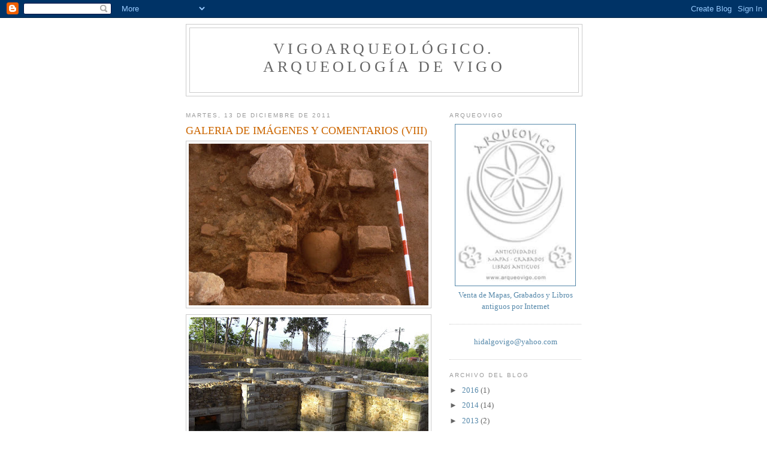

--- FILE ---
content_type: text/html; charset=UTF-8
request_url: https://vigoarqueologico.blogspot.com/2011/12/galeria-de-imagenes-y-comentarios-viii.html
body_size: 9625
content:
<!DOCTYPE html>
<html dir='ltr'>
<head>
<link href='https://www.blogger.com/static/v1/widgets/2944754296-widget_css_bundle.css' rel='stylesheet' type='text/css'/>
<meta content='text/html; charset=UTF-8' http-equiv='Content-Type'/>
<meta content='blogger' name='generator'/>
<link href='https://vigoarqueologico.blogspot.com/favicon.ico' rel='icon' type='image/x-icon'/>
<link href='http://vigoarqueologico.blogspot.com/2011/12/galeria-de-imagenes-y-comentarios-viii.html' rel='canonical'/>
<link rel="alternate" type="application/atom+xml" title="Vigoarqueológico. Arqueología de Vigo - Atom" href="https://vigoarqueologico.blogspot.com/feeds/posts/default" />
<link rel="alternate" type="application/rss+xml" title="Vigoarqueológico. Arqueología de Vigo - RSS" href="https://vigoarqueologico.blogspot.com/feeds/posts/default?alt=rss" />
<link rel="service.post" type="application/atom+xml" title="Vigoarqueológico. Arqueología de Vigo - Atom" href="https://www.blogger.com/feeds/1492656696351087954/posts/default" />

<link rel="alternate" type="application/atom+xml" title="Vigoarqueológico. Arqueología de Vigo - Atom" href="https://vigoarqueologico.blogspot.com/feeds/2770669992221117475/comments/default" />
<!--Can't find substitution for tag [blog.ieCssRetrofitLinks]-->
<link href='https://blogger.googleusercontent.com/img/b/R29vZ2xl/AVvXsEgv0Bj0zQY3i2PQtrA6cFhRovfziWLzGGyXE3VhPULKJYoWpzz-qvf1chVnhllqMkxAD4TXjTpyKF1JcC_Ib1Be4PWB5PvoQyXJsP4KBgk2nbYFrglasdtsBGkYyNRPITvQPsFCEkEIsdYJ/s400/torallaimg115.jpg' rel='image_src'/>
<meta content='http://vigoarqueologico.blogspot.com/2011/12/galeria-de-imagenes-y-comentarios-viii.html' property='og:url'/>
<meta content='GALERIA DE IMÁGENES Y COMENTARIOS (VIII)' property='og:title'/>
<meta content='EL ABANDONO DE LA VILLA ROMANA DE TORALLA (VIGO) Según los datos que obran en nuestro poder las villas romanas de Galicia, no sufrieron una ...' property='og:description'/>
<meta content='https://blogger.googleusercontent.com/img/b/R29vZ2xl/AVvXsEgv0Bj0zQY3i2PQtrA6cFhRovfziWLzGGyXE3VhPULKJYoWpzz-qvf1chVnhllqMkxAD4TXjTpyKF1JcC_Ib1Be4PWB5PvoQyXJsP4KBgk2nbYFrglasdtsBGkYyNRPITvQPsFCEkEIsdYJ/w1200-h630-p-k-no-nu/torallaimg115.jpg' property='og:image'/>
<title>Vigoarqueológico. Arqueología de Vigo: GALERIA DE IMÁGENES Y COMENTARIOS (VIII)</title>
<style id='page-skin-1' type='text/css'><!--
/*
-----------------------------------------------
Blogger Template Style
Name:     Minima
Date:     26 Feb 2004
Updated by: Blogger Team
----------------------------------------------- */
/* Use this with templates/template-twocol.html */
body {
background:#ffffff;
margin:0;
color:#333333;
font:x-small Georgia Serif;
font-size/* */:/**/small;
font-size: /**/small;
text-align: center;
}
a:link {
color:#5588aa;
text-decoration:none;
}
a:visited {
color:#999999;
text-decoration:none;
}
a:hover {
color:#cc6600;
text-decoration:underline;
}
a img {
border-width:0;
}
/* Header
-----------------------------------------------
*/
#header-wrapper {
width:660px;
margin:0 auto 10px;
border:1px solid #cccccc;
}
#header-inner {
background-position: center;
margin-left: auto;
margin-right: auto;
}
#header {
margin: 5px;
border: 1px solid #cccccc;
text-align: center;
color:#666666;
}
#header h1 {
margin:5px 5px 0;
padding:15px 20px .25em;
line-height:1.2em;
text-transform:uppercase;
letter-spacing:.2em;
font: normal normal 200% Georgia, Serif;
}
#header a {
color:#666666;
text-decoration:none;
}
#header a:hover {
color:#666666;
}
#header .description {
margin:0 5px 5px;
padding:0 20px 15px;
max-width:700px;
text-transform:uppercase;
letter-spacing:.2em;
line-height: 1.4em;
font: normal normal 78% 'Trebuchet MS', Trebuchet, Arial, Verdana, Sans-serif;
color: #999999;
}
#header img {
margin-left: auto;
margin-right: auto;
}
/* Outer-Wrapper
----------------------------------------------- */
#outer-wrapper {
width: 660px;
margin:0 auto;
padding:10px;
text-align:left;
font: normal normal 100% Georgia, Serif;
}
#main-wrapper {
width: 410px;
float: left;
word-wrap: break-word; /* fix for long text breaking sidebar float in IE */
overflow: hidden;     /* fix for long non-text content breaking IE sidebar float */
}
#sidebar-wrapper {
width: 220px;
float: right;
word-wrap: break-word; /* fix for long text breaking sidebar float in IE */
overflow: hidden;      /* fix for long non-text content breaking IE sidebar float */
}
/* Headings
----------------------------------------------- */
h2 {
margin:1.5em 0 .75em;
font:normal normal 78% 'Trebuchet MS',Trebuchet,Arial,Verdana,Sans-serif;
line-height: 1.4em;
text-transform:uppercase;
letter-spacing:.2em;
color:#999999;
}
/* Posts
-----------------------------------------------
*/
h2.date-header {
margin:1.5em 0 .5em;
}
.post {
margin:.5em 0 1.5em;
border-bottom:1px dotted #cccccc;
padding-bottom:1.5em;
}
.post h3 {
margin:.25em 0 0;
padding:0 0 4px;
font-size:140%;
font-weight:normal;
line-height:1.4em;
color:#cc6600;
}
.post h3 a, .post h3 a:visited, .post h3 strong {
display:block;
text-decoration:none;
color:#cc6600;
font-weight:normal;
}
.post h3 strong, .post h3 a:hover {
color:#333333;
}
.post-body {
margin:0 0 .75em;
line-height:1.6em;
}
.post-body blockquote {
line-height:1.3em;
}
.post-footer {
margin: .75em 0;
color:#999999;
text-transform:uppercase;
letter-spacing:.1em;
font: normal normal 78% 'Trebuchet MS', Trebuchet, Arial, Verdana, Sans-serif;
line-height: 1.4em;
}
.comment-link {
margin-left:.6em;
}
.post img, table.tr-caption-container {
padding:4px;
border:1px solid #cccccc;
}
.tr-caption-container img {
border: none;
padding: 0;
}
.post blockquote {
margin:1em 20px;
}
.post blockquote p {
margin:.75em 0;
}
/* Comments
----------------------------------------------- */
#comments h4 {
margin:1em 0;
font-weight: bold;
line-height: 1.4em;
text-transform:uppercase;
letter-spacing:.2em;
color: #999999;
}
#comments-block {
margin:1em 0 1.5em;
line-height:1.6em;
}
#comments-block .comment-author {
margin:.5em 0;
}
#comments-block .comment-body {
margin:.25em 0 0;
}
#comments-block .comment-footer {
margin:-.25em 0 2em;
line-height: 1.4em;
text-transform:uppercase;
letter-spacing:.1em;
}
#comments-block .comment-body p {
margin:0 0 .75em;
}
.deleted-comment {
font-style:italic;
color:gray;
}
#blog-pager-newer-link {
float: left;
}
#blog-pager-older-link {
float: right;
}
#blog-pager {
text-align: center;
}
.feed-links {
clear: both;
line-height: 2.5em;
}
/* Sidebar Content
----------------------------------------------- */
.sidebar {
color: #666666;
line-height: 1.5em;
}
.sidebar ul {
list-style:none;
margin:0 0 0;
padding:0 0 0;
}
.sidebar li {
margin:0;
padding-top:0;
padding-right:0;
padding-bottom:.25em;
padding-left:15px;
text-indent:-15px;
line-height:1.5em;
}
.sidebar .widget, .main .widget {
border-bottom:1px dotted #cccccc;
margin:0 0 1.5em;
padding:0 0 1.5em;
}
.main .Blog {
border-bottom-width: 0;
}
/* Profile
----------------------------------------------- */
.profile-img {
float: left;
margin-top: 0;
margin-right: 5px;
margin-bottom: 5px;
margin-left: 0;
padding: 4px;
border: 1px solid #cccccc;
}
.profile-data {
margin:0;
text-transform:uppercase;
letter-spacing:.1em;
font: normal normal 78% 'Trebuchet MS', Trebuchet, Arial, Verdana, Sans-serif;
color: #999999;
font-weight: bold;
line-height: 1.6em;
}
.profile-datablock {
margin:.5em 0 .5em;
}
.profile-textblock {
margin: 0.5em 0;
line-height: 1.6em;
}
.profile-link {
font: normal normal 78% 'Trebuchet MS', Trebuchet, Arial, Verdana, Sans-serif;
text-transform: uppercase;
letter-spacing: .1em;
}
/* Footer
----------------------------------------------- */
#footer {
width:660px;
clear:both;
margin:0 auto;
padding-top:15px;
line-height: 1.6em;
text-transform:uppercase;
letter-spacing:.1em;
text-align: center;
}

--></style>
<link href='https://www.blogger.com/dyn-css/authorization.css?targetBlogID=1492656696351087954&amp;zx=adbd5adf-953b-409e-a957-ec81c8e28682' media='none' onload='if(media!=&#39;all&#39;)media=&#39;all&#39;' rel='stylesheet'/><noscript><link href='https://www.blogger.com/dyn-css/authorization.css?targetBlogID=1492656696351087954&amp;zx=adbd5adf-953b-409e-a957-ec81c8e28682' rel='stylesheet'/></noscript>
<meta name='google-adsense-platform-account' content='ca-host-pub-1556223355139109'/>
<meta name='google-adsense-platform-domain' content='blogspot.com'/>

</head>
<body>
<div class='navbar section' id='navbar'><div class='widget Navbar' data-version='1' id='Navbar1'><script type="text/javascript">
    function setAttributeOnload(object, attribute, val) {
      if(window.addEventListener) {
        window.addEventListener('load',
          function(){ object[attribute] = val; }, false);
      } else {
        window.attachEvent('onload', function(){ object[attribute] = val; });
      }
    }
  </script>
<div id="navbar-iframe-container"></div>
<script type="text/javascript" src="https://apis.google.com/js/platform.js"></script>
<script type="text/javascript">
      gapi.load("gapi.iframes:gapi.iframes.style.bubble", function() {
        if (gapi.iframes && gapi.iframes.getContext) {
          gapi.iframes.getContext().openChild({
              url: 'https://www.blogger.com/navbar/1492656696351087954?po\x3d2770669992221117475\x26origin\x3dhttps://vigoarqueologico.blogspot.com',
              where: document.getElementById("navbar-iframe-container"),
              id: "navbar-iframe"
          });
        }
      });
    </script><script type="text/javascript">
(function() {
var script = document.createElement('script');
script.type = 'text/javascript';
script.src = '//pagead2.googlesyndication.com/pagead/js/google_top_exp.js';
var head = document.getElementsByTagName('head')[0];
if (head) {
head.appendChild(script);
}})();
</script>
</div></div>
<div id='outer-wrapper'><div id='wrap2'>
<!-- skip links for text browsers -->
<span id='skiplinks' style='display:none;'>
<a href='#main'>skip to main </a> |
      <a href='#sidebar'>skip to sidebar</a>
</span>
<div id='header-wrapper'>
<div class='header section' id='header'><div class='widget Header' data-version='1' id='Header1'>
<div id='header-inner'>
<div class='titlewrapper'>
<h1 class='title'>
<a href='https://vigoarqueologico.blogspot.com/'>
Vigoarqueológico. Arqueología de Vigo
</a>
</h1>
</div>
<div class='descriptionwrapper'>
<p class='description'><span>
</span></p>
</div>
</div>
</div></div>
</div>
<div id='content-wrapper'>
<div id='crosscol-wrapper' style='text-align:center'>
<div class='crosscol no-items section' id='crosscol'></div>
</div>
<div id='main-wrapper'>
<div class='main section' id='main'><div class='widget Blog' data-version='1' id='Blog1'>
<div class='blog-posts hfeed'>

          <div class="date-outer">
        
<h2 class='date-header'><span>martes, 13 de diciembre de 2011</span></h2>

          <div class="date-posts">
        
<div class='post-outer'>
<div class='post hentry uncustomized-post-template' itemprop='blogPost' itemscope='itemscope' itemtype='http://schema.org/BlogPosting'>
<meta content='https://blogger.googleusercontent.com/img/b/R29vZ2xl/AVvXsEgv0Bj0zQY3i2PQtrA6cFhRovfziWLzGGyXE3VhPULKJYoWpzz-qvf1chVnhllqMkxAD4TXjTpyKF1JcC_Ib1Be4PWB5PvoQyXJsP4KBgk2nbYFrglasdtsBGkYyNRPITvQPsFCEkEIsdYJ/s400/torallaimg115.jpg' itemprop='image_url'/>
<meta content='1492656696351087954' itemprop='blogId'/>
<meta content='2770669992221117475' itemprop='postId'/>
<a name='2770669992221117475'></a>
<h3 class='post-title entry-title' itemprop='name'>
GALERIA DE IMÁGENES Y COMENTARIOS (VIII)
</h3>
<div class='post-header'>
<div class='post-header-line-1'></div>
</div>
<div class='post-body entry-content' id='post-body-2770669992221117475' itemprop='description articleBody'>
<a href="https://blogger.googleusercontent.com/img/b/R29vZ2xl/AVvXsEgv0Bj0zQY3i2PQtrA6cFhRovfziWLzGGyXE3VhPULKJYoWpzz-qvf1chVnhllqMkxAD4TXjTpyKF1JcC_Ib1Be4PWB5PvoQyXJsP4KBgk2nbYFrglasdtsBGkYyNRPITvQPsFCEkEIsdYJ/s1600/torallaimg115.jpg" onblur="try {parent.deselectBloggerImageGracefully();} catch(e) {}"><img alt="" border="0" id="BLOGGER_PHOTO_ID_5685739514952855186" src="https://blogger.googleusercontent.com/img/b/R29vZ2xl/AVvXsEgv0Bj0zQY3i2PQtrA6cFhRovfziWLzGGyXE3VhPULKJYoWpzz-qvf1chVnhllqMkxAD4TXjTpyKF1JcC_Ib1Be4PWB5PvoQyXJsP4KBgk2nbYFrglasdtsBGkYyNRPITvQPsFCEkEIsdYJ/s400/torallaimg115.jpg" style="display:block; margin:0px auto 10px; text-align:center;cursor:pointer; cursor:hand;width: 400px; height: 270px;" /></a><a href="https://blogger.googleusercontent.com/img/b/R29vZ2xl/AVvXsEiAJrNAwhbKE8VRhWlsxEO8lfQvFLv-suFaTR5QKPy2QmSVKRKDdlWs10gtwnHKTUFHf_8j4C2TMFDEbRshVbguuCgqYpbcmgILHeBlvBNWk6NusVC88RNeYA8_1ZvX-I0D5GIi78GZNarF/s1600/CIMG2345esta.JPG" onblur="try {parent.deselectBloggerImageGracefully();} catch(e) {}"><img alt="" border="0" id="BLOGGER_PHOTO_ID_5685739516648087538" src="https://blogger.googleusercontent.com/img/b/R29vZ2xl/AVvXsEiAJrNAwhbKE8VRhWlsxEO8lfQvFLv-suFaTR5QKPy2QmSVKRKDdlWs10gtwnHKTUFHf_8j4C2TMFDEbRshVbguuCgqYpbcmgILHeBlvBNWk6NusVC88RNeYA8_1ZvX-I0D5GIi78GZNarF/s400/CIMG2345esta.JPG" style="display:block; margin:0px auto 10px; text-align:center;cursor:pointer; cursor:hand;width: 400px; height: 267px;" /></a><span style="font-weight: bold;">EL ABANDONO DE LA VILLA ROMANA DE TORALLA (VIGO)</span><br />Según los datos que obran en nuestro poder las <span style="font-weight: bold;">villas romanas de Galicia, no sufrieron una destrucción sistematica a lo largo de los siglos III-IV después de Jesucristo</span>, como le sucedió a la <span style="font-weight: bold;">mayoría de la ubicada en la Meseta, por ejemplo en la conocida villa romana de La Olmeda (Palencia), en donde se dectetaron diferentes incendios provocados</span> y una destrucción por el paso de las "hordas bárbaras" que arrasaron buena parte de la península en esas fechas.<br />El caso de nuestra<span style="font-weight: bold;"> villa romana de Toralla</span>, no se escapa a esa norma y a la espera de la publicación de la Memoria definitiva de los últimos trabajos de excavaciones arqueológicas, podemos decir que en la misma, en ese momento cronológico no se han localizado niveles de cenizas y destrucciones de elementos constructivos, sino que la <span style="font-weight: bold;">misma continuó siendo habitada sin interrupción hasta posiblemente el siglo V ó VI después de Jesucristo.<br /></span>Sin embargo<span style="font-weight: bold;">, </span>lo que podemos concretar que esta villa sufrió hacia ese período <span style="font-weight: bold;">un abandono pacífico y que la mayoría de los materiales servibles fueron llevados y los materiales de construcción de las diferentes edificaciones de la misma, fueron aprovechados para levantar nuevas estructuras</span>. Así, podemos documentar que la mayoría de las construcciones que han llegado hasta nosotros, son los cimientos de las mismas y los materiales que las formaban, fueron "arrancados" de su lugar original y utilizados en otros menesteres. De ello, nos da cuenta la casi nula llegada hasta nosotros de los grandes sillares (en ocasiones bien trabajados) que poseían los muros de la villa,<span style="font-weight: bold;"> que sólo podemos observar en alguna esquina y en el muro sur de la zona de calor de la misma</span>, eso si, que formaban parte de su cimentación y por lo tanto les era más dificultoso la localización, extracción y traslado de ellos. Como anécdota, recuerdo la localización de un gran sillar encontrado en las primeras fases de excavación en la estancia mayor de la villa y que fue dejado sobre el pavimento de la misma, por razones que desconocemos.<br />En las fotografías que se pueden ver aquí, tenemos unas muestra de lo comentado:<br />En la primera, podemos ver el <span style="font-weight: bold;">único recipiente cerámico entero localizado "in situ", en los citados trabajos "que se salvó" de ser llevado, por encontrarse en las cimentaciones del "hipocaustum</span>", esto es, que no se encontraba a la vista de la gente que visitando o mejor dicho recorriendo la villa romana apunto de ser abandonada o ya estándolo, iban recogiendo lo que les podía ser útil, como lo sería esta vasija entera. Podemos decir que la totalidad de los demás materiales arqueológicos cerámicos encontrados encontrados están todos fragmentados y muy dispersos por toda la superficie del yacimiento.<br />En la segunda, en la que vemos una vista parcial de la villa, <span style="font-weight: bold;">luego de los trabajos de consolidación y de "reconstrución", podemos observar los grandes sillares que se le han añadido en la actualidad</span>, en sustitucción de los originales que no han aparecido durante las excavaciones, por la sencilla razón que ya habían sido extraídos para su reutilización.
<div style='clear: both;'></div>
</div>
<div class='post-footer'>
<div class='post-footer-line post-footer-line-1'>
<span class='post-author vcard'>
Publicado por
<span class='fn' itemprop='author' itemscope='itemscope' itemtype='http://schema.org/Person'>
<meta content='https://www.blogger.com/profile/00256552741017992062' itemprop='url'/>
<a class='g-profile' href='https://www.blogger.com/profile/00256552741017992062' rel='author' title='author profile'>
<span itemprop='name'>José Manuel Jesús Hidalgo </span>
</a>
</span>
</span>
<span class='post-timestamp'>
en
<meta content='http://vigoarqueologico.blogspot.com/2011/12/galeria-de-imagenes-y-comentarios-viii.html' itemprop='url'/>
<a class='timestamp-link' href='https://vigoarqueologico.blogspot.com/2011/12/galeria-de-imagenes-y-comentarios-viii.html' rel='bookmark' title='permanent link'><abbr class='published' itemprop='datePublished' title='2011-12-13T14:10:00-08:00'>14:10</abbr></a>
</span>
<span class='post-comment-link'>
</span>
<span class='post-icons'>
<span class='item-control blog-admin pid-307708333'>
<a href='https://www.blogger.com/post-edit.g?blogID=1492656696351087954&postID=2770669992221117475&from=pencil' title='Editar entrada'>
<img alt='' class='icon-action' height='18' src='https://resources.blogblog.com/img/icon18_edit_allbkg.gif' width='18'/>
</a>
</span>
</span>
<div class='post-share-buttons goog-inline-block'>
</div>
</div>
<div class='post-footer-line post-footer-line-2'>
<span class='post-labels'>
Etiquetas:
<a href='https://vigoarqueologico.blogspot.com/search/label/Romanizaci%C3%B3n' rel='tag'>Romanización</a>
</span>
</div>
<div class='post-footer-line post-footer-line-3'>
<span class='post-location'>
</span>
</div>
</div>
</div>
<div class='comments' id='comments'>
<a name='comments'></a>
<h4>No hay comentarios:</h4>
<div id='Blog1_comments-block-wrapper'>
<dl class='avatar-comment-indent' id='comments-block'>
</dl>
</div>
<p class='comment-footer'>
<a href='https://www.blogger.com/comment/fullpage/post/1492656696351087954/2770669992221117475' onclick=''>Publicar un comentario</a>
</p>
</div>
</div>

        </div></div>
      
</div>
<div class='blog-pager' id='blog-pager'>
<span id='blog-pager-newer-link'>
<a class='blog-pager-newer-link' href='https://vigoarqueologico.blogspot.com/2012/01/galeria-de-imagenes-y-comentarios-ix.html' id='Blog1_blog-pager-newer-link' title='Entrada más reciente'>Entrada más reciente</a>
</span>
<span id='blog-pager-older-link'>
<a class='blog-pager-older-link' href='https://vigoarqueologico.blogspot.com/2011/12/galeria-de-imagenes-y-comentarios-vii.html' id='Blog1_blog-pager-older-link' title='Entrada antigua'>Entrada antigua</a>
</span>
<a class='home-link' href='https://vigoarqueologico.blogspot.com/'>Inicio</a>
</div>
<div class='clear'></div>
<div class='post-feeds'>
<div class='feed-links'>
Suscribirse a:
<a class='feed-link' href='https://vigoarqueologico.blogspot.com/feeds/2770669992221117475/comments/default' target='_blank' type='application/atom+xml'>Enviar comentarios (Atom)</a>
</div>
</div>
</div></div>
</div>
<div id='sidebar-wrapper'>
<div class='sidebar section' id='sidebar'><div class='widget HTML' data-version='1' id='HTML2'>
<h2 class='title'>arqueovigo</h2>
<div class='widget-content'>
<p style="text-align:center; margin:0 0 0 0;"><a href="http://www.arqueovigo.com/" target="_blank"><img style="border:1px solid; width:200px;" src="https://blogger.googleusercontent.com/img/b/R29vZ2xl/AVvXsEgv_2H3h8Gl5jPMBozOwC-YA0GV5K9CLwULFlIt_o9BilABWLU2Zymsfk8sMM0bYuLYSXbhYVcBFhp0rlFaECkf_40Zmgv7e7r31N3q1YHy76NH2_ik-4YKX0xM-Gkqpwno3Up549DYypc/"/><br/>Venta de Mapas, Grabados y Libros antiguos por Internet</a></p>
</div>
<div class='clear'></div>
</div><div class='widget HTML' data-version='1' id='HTML1'>
<div class='widget-content'>
<div style="text-align:center;"><a href="mailto:hidalgovigo@yahoo.com">hidalgovigo@yahoo.com</a></div>
</div>
<div class='clear'></div>
</div><div class='widget BlogArchive' data-version='1' id='BlogArchive1'>
<h2>Archivo del blog</h2>
<div class='widget-content'>
<div id='ArchiveList'>
<div id='BlogArchive1_ArchiveList'>
<ul class='hierarchy'>
<li class='archivedate collapsed'>
<a class='toggle' href='javascript:void(0)'>
<span class='zippy'>

        &#9658;&#160;
      
</span>
</a>
<a class='post-count-link' href='https://vigoarqueologico.blogspot.com/2016/'>
2016
</a>
<span class='post-count' dir='ltr'>(1)</span>
<ul class='hierarchy'>
<li class='archivedate collapsed'>
<a class='toggle' href='javascript:void(0)'>
<span class='zippy'>

        &#9658;&#160;
      
</span>
</a>
<a class='post-count-link' href='https://vigoarqueologico.blogspot.com/2016/07/'>
julio
</a>
<span class='post-count' dir='ltr'>(1)</span>
</li>
</ul>
</li>
</ul>
<ul class='hierarchy'>
<li class='archivedate collapsed'>
<a class='toggle' href='javascript:void(0)'>
<span class='zippy'>

        &#9658;&#160;
      
</span>
</a>
<a class='post-count-link' href='https://vigoarqueologico.blogspot.com/2014/'>
2014
</a>
<span class='post-count' dir='ltr'>(14)</span>
<ul class='hierarchy'>
<li class='archivedate collapsed'>
<a class='toggle' href='javascript:void(0)'>
<span class='zippy'>

        &#9658;&#160;
      
</span>
</a>
<a class='post-count-link' href='https://vigoarqueologico.blogspot.com/2014/02/'>
febrero
</a>
<span class='post-count' dir='ltr'>(10)</span>
</li>
</ul>
<ul class='hierarchy'>
<li class='archivedate collapsed'>
<a class='toggle' href='javascript:void(0)'>
<span class='zippy'>

        &#9658;&#160;
      
</span>
</a>
<a class='post-count-link' href='https://vigoarqueologico.blogspot.com/2014/01/'>
enero
</a>
<span class='post-count' dir='ltr'>(4)</span>
</li>
</ul>
</li>
</ul>
<ul class='hierarchy'>
<li class='archivedate collapsed'>
<a class='toggle' href='javascript:void(0)'>
<span class='zippy'>

        &#9658;&#160;
      
</span>
</a>
<a class='post-count-link' href='https://vigoarqueologico.blogspot.com/2013/'>
2013
</a>
<span class='post-count' dir='ltr'>(2)</span>
<ul class='hierarchy'>
<li class='archivedate collapsed'>
<a class='toggle' href='javascript:void(0)'>
<span class='zippy'>

        &#9658;&#160;
      
</span>
</a>
<a class='post-count-link' href='https://vigoarqueologico.blogspot.com/2013/08/'>
agosto
</a>
<span class='post-count' dir='ltr'>(1)</span>
</li>
</ul>
<ul class='hierarchy'>
<li class='archivedate collapsed'>
<a class='toggle' href='javascript:void(0)'>
<span class='zippy'>

        &#9658;&#160;
      
</span>
</a>
<a class='post-count-link' href='https://vigoarqueologico.blogspot.com/2013/04/'>
abril
</a>
<span class='post-count' dir='ltr'>(1)</span>
</li>
</ul>
</li>
</ul>
<ul class='hierarchy'>
<li class='archivedate collapsed'>
<a class='toggle' href='javascript:void(0)'>
<span class='zippy'>

        &#9658;&#160;
      
</span>
</a>
<a class='post-count-link' href='https://vigoarqueologico.blogspot.com/2012/'>
2012
</a>
<span class='post-count' dir='ltr'>(4)</span>
<ul class='hierarchy'>
<li class='archivedate collapsed'>
<a class='toggle' href='javascript:void(0)'>
<span class='zippy'>

        &#9658;&#160;
      
</span>
</a>
<a class='post-count-link' href='https://vigoarqueologico.blogspot.com/2012/08/'>
agosto
</a>
<span class='post-count' dir='ltr'>(1)</span>
</li>
</ul>
<ul class='hierarchy'>
<li class='archivedate collapsed'>
<a class='toggle' href='javascript:void(0)'>
<span class='zippy'>

        &#9658;&#160;
      
</span>
</a>
<a class='post-count-link' href='https://vigoarqueologico.blogspot.com/2012/07/'>
julio
</a>
<span class='post-count' dir='ltr'>(1)</span>
</li>
</ul>
<ul class='hierarchy'>
<li class='archivedate collapsed'>
<a class='toggle' href='javascript:void(0)'>
<span class='zippy'>

        &#9658;&#160;
      
</span>
</a>
<a class='post-count-link' href='https://vigoarqueologico.blogspot.com/2012/02/'>
febrero
</a>
<span class='post-count' dir='ltr'>(1)</span>
</li>
</ul>
<ul class='hierarchy'>
<li class='archivedate collapsed'>
<a class='toggle' href='javascript:void(0)'>
<span class='zippy'>

        &#9658;&#160;
      
</span>
</a>
<a class='post-count-link' href='https://vigoarqueologico.blogspot.com/2012/01/'>
enero
</a>
<span class='post-count' dir='ltr'>(1)</span>
</li>
</ul>
</li>
</ul>
<ul class='hierarchy'>
<li class='archivedate expanded'>
<a class='toggle' href='javascript:void(0)'>
<span class='zippy toggle-open'>

        &#9660;&#160;
      
</span>
</a>
<a class='post-count-link' href='https://vigoarqueologico.blogspot.com/2011/'>
2011
</a>
<span class='post-count' dir='ltr'>(22)</span>
<ul class='hierarchy'>
<li class='archivedate expanded'>
<a class='toggle' href='javascript:void(0)'>
<span class='zippy toggle-open'>

        &#9660;&#160;
      
</span>
</a>
<a class='post-count-link' href='https://vigoarqueologico.blogspot.com/2011/12/'>
diciembre
</a>
<span class='post-count' dir='ltr'>(2)</span>
<ul class='posts'>
<li><a href='https://vigoarqueologico.blogspot.com/2011/12/galeria-de-imagenes-y-comentarios-viii.html'>GALERIA DE IMÁGENES Y COMENTARIOS (VIII)</a></li>
<li><a href='https://vigoarqueologico.blogspot.com/2011/12/galeria-de-imagenes-y-comentarios-vii.html'>GALERIA DE IMÁGENES Y COMENTARIOS (VII)</a></li>
</ul>
</li>
</ul>
<ul class='hierarchy'>
<li class='archivedate collapsed'>
<a class='toggle' href='javascript:void(0)'>
<span class='zippy'>

        &#9658;&#160;
      
</span>
</a>
<a class='post-count-link' href='https://vigoarqueologico.blogspot.com/2011/11/'>
noviembre
</a>
<span class='post-count' dir='ltr'>(7)</span>
</li>
</ul>
<ul class='hierarchy'>
<li class='archivedate collapsed'>
<a class='toggle' href='javascript:void(0)'>
<span class='zippy'>

        &#9658;&#160;
      
</span>
</a>
<a class='post-count-link' href='https://vigoarqueologico.blogspot.com/2011/06/'>
junio
</a>
<span class='post-count' dir='ltr'>(1)</span>
</li>
</ul>
<ul class='hierarchy'>
<li class='archivedate collapsed'>
<a class='toggle' href='javascript:void(0)'>
<span class='zippy'>

        &#9658;&#160;
      
</span>
</a>
<a class='post-count-link' href='https://vigoarqueologico.blogspot.com/2011/04/'>
abril
</a>
<span class='post-count' dir='ltr'>(2)</span>
</li>
</ul>
<ul class='hierarchy'>
<li class='archivedate collapsed'>
<a class='toggle' href='javascript:void(0)'>
<span class='zippy'>

        &#9658;&#160;
      
</span>
</a>
<a class='post-count-link' href='https://vigoarqueologico.blogspot.com/2011/03/'>
marzo
</a>
<span class='post-count' dir='ltr'>(5)</span>
</li>
</ul>
<ul class='hierarchy'>
<li class='archivedate collapsed'>
<a class='toggle' href='javascript:void(0)'>
<span class='zippy'>

        &#9658;&#160;
      
</span>
</a>
<a class='post-count-link' href='https://vigoarqueologico.blogspot.com/2011/01/'>
enero
</a>
<span class='post-count' dir='ltr'>(5)</span>
</li>
</ul>
</li>
</ul>
<ul class='hierarchy'>
<li class='archivedate collapsed'>
<a class='toggle' href='javascript:void(0)'>
<span class='zippy'>

        &#9658;&#160;
      
</span>
</a>
<a class='post-count-link' href='https://vigoarqueologico.blogspot.com/2010/'>
2010
</a>
<span class='post-count' dir='ltr'>(17)</span>
<ul class='hierarchy'>
<li class='archivedate collapsed'>
<a class='toggle' href='javascript:void(0)'>
<span class='zippy'>

        &#9658;&#160;
      
</span>
</a>
<a class='post-count-link' href='https://vigoarqueologico.blogspot.com/2010/12/'>
diciembre
</a>
<span class='post-count' dir='ltr'>(5)</span>
</li>
</ul>
<ul class='hierarchy'>
<li class='archivedate collapsed'>
<a class='toggle' href='javascript:void(0)'>
<span class='zippy'>

        &#9658;&#160;
      
</span>
</a>
<a class='post-count-link' href='https://vigoarqueologico.blogspot.com/2010/08/'>
agosto
</a>
<span class='post-count' dir='ltr'>(2)</span>
</li>
</ul>
<ul class='hierarchy'>
<li class='archivedate collapsed'>
<a class='toggle' href='javascript:void(0)'>
<span class='zippy'>

        &#9658;&#160;
      
</span>
</a>
<a class='post-count-link' href='https://vigoarqueologico.blogspot.com/2010/07/'>
julio
</a>
<span class='post-count' dir='ltr'>(3)</span>
</li>
</ul>
<ul class='hierarchy'>
<li class='archivedate collapsed'>
<a class='toggle' href='javascript:void(0)'>
<span class='zippy'>

        &#9658;&#160;
      
</span>
</a>
<a class='post-count-link' href='https://vigoarqueologico.blogspot.com/2010/04/'>
abril
</a>
<span class='post-count' dir='ltr'>(3)</span>
</li>
</ul>
<ul class='hierarchy'>
<li class='archivedate collapsed'>
<a class='toggle' href='javascript:void(0)'>
<span class='zippy'>

        &#9658;&#160;
      
</span>
</a>
<a class='post-count-link' href='https://vigoarqueologico.blogspot.com/2010/02/'>
febrero
</a>
<span class='post-count' dir='ltr'>(2)</span>
</li>
</ul>
<ul class='hierarchy'>
<li class='archivedate collapsed'>
<a class='toggle' href='javascript:void(0)'>
<span class='zippy'>

        &#9658;&#160;
      
</span>
</a>
<a class='post-count-link' href='https://vigoarqueologico.blogspot.com/2010/01/'>
enero
</a>
<span class='post-count' dir='ltr'>(2)</span>
</li>
</ul>
</li>
</ul>
<ul class='hierarchy'>
<li class='archivedate collapsed'>
<a class='toggle' href='javascript:void(0)'>
<span class='zippy'>

        &#9658;&#160;
      
</span>
</a>
<a class='post-count-link' href='https://vigoarqueologico.blogspot.com/2009/'>
2009
</a>
<span class='post-count' dir='ltr'>(46)</span>
<ul class='hierarchy'>
<li class='archivedate collapsed'>
<a class='toggle' href='javascript:void(0)'>
<span class='zippy'>

        &#9658;&#160;
      
</span>
</a>
<a class='post-count-link' href='https://vigoarqueologico.blogspot.com/2009/12/'>
diciembre
</a>
<span class='post-count' dir='ltr'>(1)</span>
</li>
</ul>
<ul class='hierarchy'>
<li class='archivedate collapsed'>
<a class='toggle' href='javascript:void(0)'>
<span class='zippy'>

        &#9658;&#160;
      
</span>
</a>
<a class='post-count-link' href='https://vigoarqueologico.blogspot.com/2009/11/'>
noviembre
</a>
<span class='post-count' dir='ltr'>(3)</span>
</li>
</ul>
<ul class='hierarchy'>
<li class='archivedate collapsed'>
<a class='toggle' href='javascript:void(0)'>
<span class='zippy'>

        &#9658;&#160;
      
</span>
</a>
<a class='post-count-link' href='https://vigoarqueologico.blogspot.com/2009/10/'>
octubre
</a>
<span class='post-count' dir='ltr'>(6)</span>
</li>
</ul>
<ul class='hierarchy'>
<li class='archivedate collapsed'>
<a class='toggle' href='javascript:void(0)'>
<span class='zippy'>

        &#9658;&#160;
      
</span>
</a>
<a class='post-count-link' href='https://vigoarqueologico.blogspot.com/2009/09/'>
septiembre
</a>
<span class='post-count' dir='ltr'>(5)</span>
</li>
</ul>
<ul class='hierarchy'>
<li class='archivedate collapsed'>
<a class='toggle' href='javascript:void(0)'>
<span class='zippy'>

        &#9658;&#160;
      
</span>
</a>
<a class='post-count-link' href='https://vigoarqueologico.blogspot.com/2009/08/'>
agosto
</a>
<span class='post-count' dir='ltr'>(2)</span>
</li>
</ul>
<ul class='hierarchy'>
<li class='archivedate collapsed'>
<a class='toggle' href='javascript:void(0)'>
<span class='zippy'>

        &#9658;&#160;
      
</span>
</a>
<a class='post-count-link' href='https://vigoarqueologico.blogspot.com/2009/07/'>
julio
</a>
<span class='post-count' dir='ltr'>(2)</span>
</li>
</ul>
<ul class='hierarchy'>
<li class='archivedate collapsed'>
<a class='toggle' href='javascript:void(0)'>
<span class='zippy'>

        &#9658;&#160;
      
</span>
</a>
<a class='post-count-link' href='https://vigoarqueologico.blogspot.com/2009/05/'>
mayo
</a>
<span class='post-count' dir='ltr'>(8)</span>
</li>
</ul>
<ul class='hierarchy'>
<li class='archivedate collapsed'>
<a class='toggle' href='javascript:void(0)'>
<span class='zippy'>

        &#9658;&#160;
      
</span>
</a>
<a class='post-count-link' href='https://vigoarqueologico.blogspot.com/2009/02/'>
febrero
</a>
<span class='post-count' dir='ltr'>(12)</span>
</li>
</ul>
<ul class='hierarchy'>
<li class='archivedate collapsed'>
<a class='toggle' href='javascript:void(0)'>
<span class='zippy'>

        &#9658;&#160;
      
</span>
</a>
<a class='post-count-link' href='https://vigoarqueologico.blogspot.com/2009/01/'>
enero
</a>
<span class='post-count' dir='ltr'>(7)</span>
</li>
</ul>
</li>
</ul>
<ul class='hierarchy'>
<li class='archivedate collapsed'>
<a class='toggle' href='javascript:void(0)'>
<span class='zippy'>

        &#9658;&#160;
      
</span>
</a>
<a class='post-count-link' href='https://vigoarqueologico.blogspot.com/2008/'>
2008
</a>
<span class='post-count' dir='ltr'>(18)</span>
<ul class='hierarchy'>
<li class='archivedate collapsed'>
<a class='toggle' href='javascript:void(0)'>
<span class='zippy'>

        &#9658;&#160;
      
</span>
</a>
<a class='post-count-link' href='https://vigoarqueologico.blogspot.com/2008/11/'>
noviembre
</a>
<span class='post-count' dir='ltr'>(1)</span>
</li>
</ul>
<ul class='hierarchy'>
<li class='archivedate collapsed'>
<a class='toggle' href='javascript:void(0)'>
<span class='zippy'>

        &#9658;&#160;
      
</span>
</a>
<a class='post-count-link' href='https://vigoarqueologico.blogspot.com/2008/10/'>
octubre
</a>
<span class='post-count' dir='ltr'>(9)</span>
</li>
</ul>
<ul class='hierarchy'>
<li class='archivedate collapsed'>
<a class='toggle' href='javascript:void(0)'>
<span class='zippy'>

        &#9658;&#160;
      
</span>
</a>
<a class='post-count-link' href='https://vigoarqueologico.blogspot.com/2008/08/'>
agosto
</a>
<span class='post-count' dir='ltr'>(1)</span>
</li>
</ul>
<ul class='hierarchy'>
<li class='archivedate collapsed'>
<a class='toggle' href='javascript:void(0)'>
<span class='zippy'>

        &#9658;&#160;
      
</span>
</a>
<a class='post-count-link' href='https://vigoarqueologico.blogspot.com/2008/05/'>
mayo
</a>
<span class='post-count' dir='ltr'>(2)</span>
</li>
</ul>
<ul class='hierarchy'>
<li class='archivedate collapsed'>
<a class='toggle' href='javascript:void(0)'>
<span class='zippy'>

        &#9658;&#160;
      
</span>
</a>
<a class='post-count-link' href='https://vigoarqueologico.blogspot.com/2008/03/'>
marzo
</a>
<span class='post-count' dir='ltr'>(5)</span>
</li>
</ul>
</li>
</ul>
<ul class='hierarchy'>
<li class='archivedate collapsed'>
<a class='toggle' href='javascript:void(0)'>
<span class='zippy'>

        &#9658;&#160;
      
</span>
</a>
<a class='post-count-link' href='https://vigoarqueologico.blogspot.com/2007/'>
2007
</a>
<span class='post-count' dir='ltr'>(30)</span>
<ul class='hierarchy'>
<li class='archivedate collapsed'>
<a class='toggle' href='javascript:void(0)'>
<span class='zippy'>

        &#9658;&#160;
      
</span>
</a>
<a class='post-count-link' href='https://vigoarqueologico.blogspot.com/2007/12/'>
diciembre
</a>
<span class='post-count' dir='ltr'>(1)</span>
</li>
</ul>
<ul class='hierarchy'>
<li class='archivedate collapsed'>
<a class='toggle' href='javascript:void(0)'>
<span class='zippy'>

        &#9658;&#160;
      
</span>
</a>
<a class='post-count-link' href='https://vigoarqueologico.blogspot.com/2007/10/'>
octubre
</a>
<span class='post-count' dir='ltr'>(3)</span>
</li>
</ul>
<ul class='hierarchy'>
<li class='archivedate collapsed'>
<a class='toggle' href='javascript:void(0)'>
<span class='zippy'>

        &#9658;&#160;
      
</span>
</a>
<a class='post-count-link' href='https://vigoarqueologico.blogspot.com/2007/09/'>
septiembre
</a>
<span class='post-count' dir='ltr'>(2)</span>
</li>
</ul>
<ul class='hierarchy'>
<li class='archivedate collapsed'>
<a class='toggle' href='javascript:void(0)'>
<span class='zippy'>

        &#9658;&#160;
      
</span>
</a>
<a class='post-count-link' href='https://vigoarqueologico.blogspot.com/2007/07/'>
julio
</a>
<span class='post-count' dir='ltr'>(7)</span>
</li>
</ul>
<ul class='hierarchy'>
<li class='archivedate collapsed'>
<a class='toggle' href='javascript:void(0)'>
<span class='zippy'>

        &#9658;&#160;
      
</span>
</a>
<a class='post-count-link' href='https://vigoarqueologico.blogspot.com/2007/06/'>
junio
</a>
<span class='post-count' dir='ltr'>(12)</span>
</li>
</ul>
<ul class='hierarchy'>
<li class='archivedate collapsed'>
<a class='toggle' href='javascript:void(0)'>
<span class='zippy'>

        &#9658;&#160;
      
</span>
</a>
<a class='post-count-link' href='https://vigoarqueologico.blogspot.com/2007/05/'>
mayo
</a>
<span class='post-count' dir='ltr'>(4)</span>
</li>
</ul>
<ul class='hierarchy'>
<li class='archivedate collapsed'>
<a class='toggle' href='javascript:void(0)'>
<span class='zippy'>

        &#9658;&#160;
      
</span>
</a>
<a class='post-count-link' href='https://vigoarqueologico.blogspot.com/2007/04/'>
abril
</a>
<span class='post-count' dir='ltr'>(1)</span>
</li>
</ul>
</li>
</ul>
</div>
</div>
<div class='clear'></div>
</div>
</div><div class='widget Label' data-version='1' id='Label1'>
<h2>Categorías</h2>
<div class='widget-content list-label-widget-content'>
<ul>
<li>
<a dir='ltr' href='https://vigoarqueologico.blogspot.com/search/label/-'>-</a>
</li>
<li>
<a dir='ltr' href='https://vigoarqueologico.blogspot.com/search/label/Cultura%20castre%C3%B1a'>Cultura castreña</a>
</li>
<li>
<a dir='ltr' href='https://vigoarqueologico.blogspot.com/search/label/Medieval'>Medieval</a>
</li>
<li>
<a dir='ltr' href='https://vigoarqueologico.blogspot.com/search/label/Prehistoria'>Prehistoria</a>
</li>
<li>
<a dir='ltr' href='https://vigoarqueologico.blogspot.com/search/label/Romanizaci%C3%B3n'>Romanización</a>
</li>
<li>
<a dir='ltr' href='https://vigoarqueologico.blogspot.com/search/label/Varios'>Varios</a>
</li>
</ul>
<div class='clear'></div>
</div>
</div><div class='widget HTML' data-version='1' id='HTML3'>
<h2 class='title'>Visitas</h2>
<div class='widget-content'>
<script language="JavaScript" src="//server01.contadorwap.com/hitv2.php?id=d0082c6f1756d29698cb08b879827ad1&amp;s=12&amp;tipo=grafico&amp;t=1255113135"></script>
<br/><font size="1"><a href="http://www.contadorwap.com" target="_blank">Estadisticas blog</a></font>
</div>
<div class='clear'></div>
</div><div class='widget LinkList' data-version='1' id='LinkList1'>
<h2>Enlaces</h2>
<div class='widget-content'>
<ul>
<li><a href='http://laberintoromanico.blogspot.com/'>Laberinto románico</a></li>
<li><a href='http://xosecounhago.com/'>Patrimonio Cultural de Vigo</a></li>
<li><a href='http://www.blogoteca.com/arqueoloxia/index.php'>Novas de Arqueoloxía</a></li>
<li><a href='http://terraeantiqvae.com/'>Terrae Antiqvae</a></li>
</ul>
<div class='clear'></div>
</div>
</div></div>
</div>
<!-- spacer for skins that want sidebar and main to be the same height-->
<div class='clear'>&#160;</div>
</div>
<!-- end content-wrapper -->
<div id='footer-wrapper'>
<div class='footer section' id='footer'><div class='widget BlogSearch' data-version='1' id='BlogSearch1'>
<h2 class='title'>Buscar este blog</h2>
<div class='widget-content'>
<div id='BlogSearch1_form'>
<form action='https://vigoarqueologico.blogspot.com/search' class='gsc-search-box' target='_top'>
<table cellpadding='0' cellspacing='0' class='gsc-search-box'>
<tbody>
<tr>
<td class='gsc-input'>
<input autocomplete='off' class='gsc-input' name='q' size='10' title='search' type='text' value=''/>
</td>
<td class='gsc-search-button'>
<input class='gsc-search-button' title='search' type='submit' value='Buscar'/>
</td>
</tr>
</tbody>
</table>
</form>
</div>
</div>
<div class='clear'></div>
</div></div>
</div>
</div></div>
<!-- end outer-wrapper -->

<script type="text/javascript" src="https://www.blogger.com/static/v1/widgets/2028843038-widgets.js"></script>
<script type='text/javascript'>
window['__wavt'] = 'AOuZoY4ZA4bajGj9psZ8A62uyBlu1PaFYw:1769260128297';_WidgetManager._Init('//www.blogger.com/rearrange?blogID\x3d1492656696351087954','//vigoarqueologico.blogspot.com/2011/12/galeria-de-imagenes-y-comentarios-viii.html','1492656696351087954');
_WidgetManager._SetDataContext([{'name': 'blog', 'data': {'blogId': '1492656696351087954', 'title': 'Vigoarqueol\xf3gico. Arqueolog\xeda de Vigo', 'url': 'https://vigoarqueologico.blogspot.com/2011/12/galeria-de-imagenes-y-comentarios-viii.html', 'canonicalUrl': 'http://vigoarqueologico.blogspot.com/2011/12/galeria-de-imagenes-y-comentarios-viii.html', 'homepageUrl': 'https://vigoarqueologico.blogspot.com/', 'searchUrl': 'https://vigoarqueologico.blogspot.com/search', 'canonicalHomepageUrl': 'http://vigoarqueologico.blogspot.com/', 'blogspotFaviconUrl': 'https://vigoarqueologico.blogspot.com/favicon.ico', 'bloggerUrl': 'https://www.blogger.com', 'hasCustomDomain': false, 'httpsEnabled': true, 'enabledCommentProfileImages': true, 'gPlusViewType': 'FILTERED_POSTMOD', 'adultContent': false, 'analyticsAccountNumber': '', 'encoding': 'UTF-8', 'locale': 'es', 'localeUnderscoreDelimited': 'es', 'languageDirection': 'ltr', 'isPrivate': false, 'isMobile': false, 'isMobileRequest': false, 'mobileClass': '', 'isPrivateBlog': false, 'isDynamicViewsAvailable': true, 'feedLinks': '\x3clink rel\x3d\x22alternate\x22 type\x3d\x22application/atom+xml\x22 title\x3d\x22Vigoarqueol\xf3gico. Arqueolog\xeda de Vigo - Atom\x22 href\x3d\x22https://vigoarqueologico.blogspot.com/feeds/posts/default\x22 /\x3e\n\x3clink rel\x3d\x22alternate\x22 type\x3d\x22application/rss+xml\x22 title\x3d\x22Vigoarqueol\xf3gico. Arqueolog\xeda de Vigo - RSS\x22 href\x3d\x22https://vigoarqueologico.blogspot.com/feeds/posts/default?alt\x3drss\x22 /\x3e\n\x3clink rel\x3d\x22service.post\x22 type\x3d\x22application/atom+xml\x22 title\x3d\x22Vigoarqueol\xf3gico. Arqueolog\xeda de Vigo - Atom\x22 href\x3d\x22https://www.blogger.com/feeds/1492656696351087954/posts/default\x22 /\x3e\n\n\x3clink rel\x3d\x22alternate\x22 type\x3d\x22application/atom+xml\x22 title\x3d\x22Vigoarqueol\xf3gico. Arqueolog\xeda de Vigo - Atom\x22 href\x3d\x22https://vigoarqueologico.blogspot.com/feeds/2770669992221117475/comments/default\x22 /\x3e\n', 'meTag': '', 'adsenseHostId': 'ca-host-pub-1556223355139109', 'adsenseHasAds': false, 'adsenseAutoAds': false, 'boqCommentIframeForm': true, 'loginRedirectParam': '', 'isGoogleEverywhereLinkTooltipEnabled': true, 'view': '', 'dynamicViewsCommentsSrc': '//www.blogblog.com/dynamicviews/4224c15c4e7c9321/js/comments.js', 'dynamicViewsScriptSrc': '//www.blogblog.com/dynamicviews/6e0d22adcfa5abea', 'plusOneApiSrc': 'https://apis.google.com/js/platform.js', 'disableGComments': true, 'interstitialAccepted': false, 'sharing': {'platforms': [{'name': 'Obtener enlace', 'key': 'link', 'shareMessage': 'Obtener enlace', 'target': ''}, {'name': 'Facebook', 'key': 'facebook', 'shareMessage': 'Compartir en Facebook', 'target': 'facebook'}, {'name': 'Escribe un blog', 'key': 'blogThis', 'shareMessage': 'Escribe un blog', 'target': 'blog'}, {'name': 'X', 'key': 'twitter', 'shareMessage': 'Compartir en X', 'target': 'twitter'}, {'name': 'Pinterest', 'key': 'pinterest', 'shareMessage': 'Compartir en Pinterest', 'target': 'pinterest'}, {'name': 'Correo electr\xf3nico', 'key': 'email', 'shareMessage': 'Correo electr\xf3nico', 'target': 'email'}], 'disableGooglePlus': true, 'googlePlusShareButtonWidth': 0, 'googlePlusBootstrap': '\x3cscript type\x3d\x22text/javascript\x22\x3ewindow.___gcfg \x3d {\x27lang\x27: \x27es\x27};\x3c/script\x3e'}, 'hasCustomJumpLinkMessage': false, 'jumpLinkMessage': 'Leer m\xe1s', 'pageType': 'item', 'postId': '2770669992221117475', 'postImageThumbnailUrl': 'https://blogger.googleusercontent.com/img/b/R29vZ2xl/AVvXsEgv0Bj0zQY3i2PQtrA6cFhRovfziWLzGGyXE3VhPULKJYoWpzz-qvf1chVnhllqMkxAD4TXjTpyKF1JcC_Ib1Be4PWB5PvoQyXJsP4KBgk2nbYFrglasdtsBGkYyNRPITvQPsFCEkEIsdYJ/s72-c/torallaimg115.jpg', 'postImageUrl': 'https://blogger.googleusercontent.com/img/b/R29vZ2xl/AVvXsEgv0Bj0zQY3i2PQtrA6cFhRovfziWLzGGyXE3VhPULKJYoWpzz-qvf1chVnhllqMkxAD4TXjTpyKF1JcC_Ib1Be4PWB5PvoQyXJsP4KBgk2nbYFrglasdtsBGkYyNRPITvQPsFCEkEIsdYJ/s400/torallaimg115.jpg', 'pageName': 'GALERIA DE IM\xc1GENES Y COMENTARIOS (VIII)', 'pageTitle': 'Vigoarqueol\xf3gico. Arqueolog\xeda de Vigo: GALERIA DE IM\xc1GENES Y COMENTARIOS (VIII)'}}, {'name': 'features', 'data': {}}, {'name': 'messages', 'data': {'edit': 'Editar', 'linkCopiedToClipboard': 'El enlace se ha copiado en el Portapapeles.', 'ok': 'Aceptar', 'postLink': 'Enlace de la entrada'}}, {'name': 'template', 'data': {'isResponsive': false, 'isAlternateRendering': false, 'isCustom': false}}, {'name': 'view', 'data': {'classic': {'name': 'classic', 'url': '?view\x3dclassic'}, 'flipcard': {'name': 'flipcard', 'url': '?view\x3dflipcard'}, 'magazine': {'name': 'magazine', 'url': '?view\x3dmagazine'}, 'mosaic': {'name': 'mosaic', 'url': '?view\x3dmosaic'}, 'sidebar': {'name': 'sidebar', 'url': '?view\x3dsidebar'}, 'snapshot': {'name': 'snapshot', 'url': '?view\x3dsnapshot'}, 'timeslide': {'name': 'timeslide', 'url': '?view\x3dtimeslide'}, 'isMobile': false, 'title': 'GALERIA DE IM\xc1GENES Y COMENTARIOS (VIII)', 'description': 'EL ABANDONO DE LA VILLA ROMANA DE TORALLA (VIGO) Seg\xfan los datos que obran en nuestro poder las villas romanas de Galicia, no sufrieron una ...', 'featuredImage': 'https://blogger.googleusercontent.com/img/b/R29vZ2xl/AVvXsEgv0Bj0zQY3i2PQtrA6cFhRovfziWLzGGyXE3VhPULKJYoWpzz-qvf1chVnhllqMkxAD4TXjTpyKF1JcC_Ib1Be4PWB5PvoQyXJsP4KBgk2nbYFrglasdtsBGkYyNRPITvQPsFCEkEIsdYJ/s400/torallaimg115.jpg', 'url': 'https://vigoarqueologico.blogspot.com/2011/12/galeria-de-imagenes-y-comentarios-viii.html', 'type': 'item', 'isSingleItem': true, 'isMultipleItems': false, 'isError': false, 'isPage': false, 'isPost': true, 'isHomepage': false, 'isArchive': false, 'isLabelSearch': false, 'postId': 2770669992221117475}}]);
_WidgetManager._RegisterWidget('_NavbarView', new _WidgetInfo('Navbar1', 'navbar', document.getElementById('Navbar1'), {}, 'displayModeFull'));
_WidgetManager._RegisterWidget('_HeaderView', new _WidgetInfo('Header1', 'header', document.getElementById('Header1'), {}, 'displayModeFull'));
_WidgetManager._RegisterWidget('_BlogView', new _WidgetInfo('Blog1', 'main', document.getElementById('Blog1'), {'cmtInteractionsEnabled': false, 'lightboxEnabled': true, 'lightboxModuleUrl': 'https://www.blogger.com/static/v1/jsbin/498020680-lbx__es.js', 'lightboxCssUrl': 'https://www.blogger.com/static/v1/v-css/828616780-lightbox_bundle.css'}, 'displayModeFull'));
_WidgetManager._RegisterWidget('_HTMLView', new _WidgetInfo('HTML2', 'sidebar', document.getElementById('HTML2'), {}, 'displayModeFull'));
_WidgetManager._RegisterWidget('_HTMLView', new _WidgetInfo('HTML1', 'sidebar', document.getElementById('HTML1'), {}, 'displayModeFull'));
_WidgetManager._RegisterWidget('_BlogArchiveView', new _WidgetInfo('BlogArchive1', 'sidebar', document.getElementById('BlogArchive1'), {'languageDirection': 'ltr', 'loadingMessage': 'Cargando\x26hellip;'}, 'displayModeFull'));
_WidgetManager._RegisterWidget('_LabelView', new _WidgetInfo('Label1', 'sidebar', document.getElementById('Label1'), {}, 'displayModeFull'));
_WidgetManager._RegisterWidget('_HTMLView', new _WidgetInfo('HTML3', 'sidebar', document.getElementById('HTML3'), {}, 'displayModeFull'));
_WidgetManager._RegisterWidget('_LinkListView', new _WidgetInfo('LinkList1', 'sidebar', document.getElementById('LinkList1'), {}, 'displayModeFull'));
_WidgetManager._RegisterWidget('_BlogSearchView', new _WidgetInfo('BlogSearch1', 'footer', document.getElementById('BlogSearch1'), {}, 'displayModeFull'));
</script>
</body>
</html>